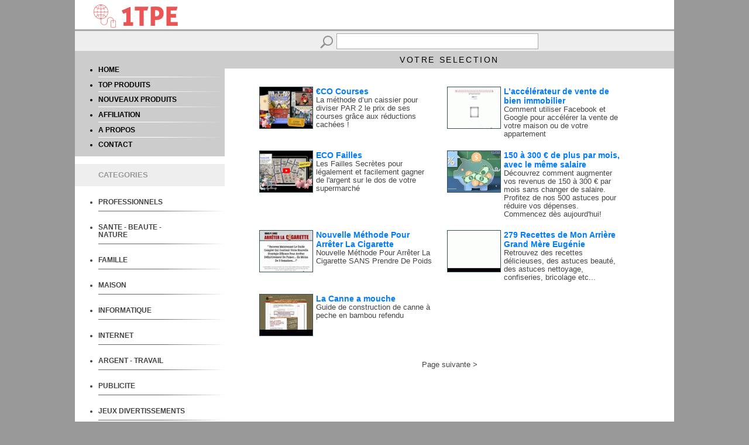

--- FILE ---
content_type: text/html; charset=iso-8859-1
request_url: https://1tpe.fr/store/prod.php?a=fragola&c=1109
body_size: 18231
content:
<!DOCTYPE html>
<HTML>
<HEAD>
<TITLE> - 1TPE.com - Votre sélection de produits numériques</TITLE>
<META name="copyright" content="1tpe.com 2015-2016">
<META http-equiv="Content-Type" Content="text/html; charset=ISO-8859-1">
<meta name="viewport" content="width=device-width, initial-scale=1">

<LINK REL="SHORTCUT ICON" href="favicon.ico">

<LINK href="stylehsrespons.css" rel="stylesheet">

<script type="text/javascript">
if (top != self) { 
top.location.href = location.href; 
} 
</script>

<script type="text/javascript">
/***********************************************
* Switch Menu script- by Martial B of https://getElementById.com/
* Modified by Dynamic Drive for format & NS4/IE4 compatibility
* Visit https://www.dynamicdrive.com/ for full source code
***********************************************/
</script>
<script type="text/javascript" src="js/menuside.js" /></script>

</HEAD>

<BODY style="font-size:18px;">

<div id="header" style="background-color:#FFF;">
<div id="conttxtheader">
<img src="./img/New-Logo-transp-p.png">
</div> <!-- FIN div conttxtheader -->
</div> <!-- FIN div header -->

<div id="contenu">

<div id="recherche">
<FORM name="form" method="get" action="prod.php">
<img src="img/search.png" border="0" align="absmiddle"><input type="text" name="q" class="inputform">
<input type="hidden" name="a" value="fragola">
</FORM>
</div> <!-- FIN div recherche -->

<div id="divcentreg">
<div id="menug">
</BR>
<UL>
<li><a href="https://1tpe.fr/store/?a=fragola" class="linksmenug">HOME</a></li>
<hr class="style-one">
<li><a href="prod.php?a=fragola&t=top" class="linksmenug">TOP PRODUITS</a></li>
<hr class="style-one">
<li><a href="prod.php?a=fragola&t=new" class="linksmenug">NOUVEAUX PRODUITS</a></li>
<hr class="style-one">
<li><a href="affiliation.php?a=fragola" class="linksmenug">AFFILIATION</a></li>
<hr class="style-one">
<li><a href="qui.php?a=fragola" class="linksmenug">A PROPOS</a></li>
<hr class="style-one">
<li><a href="contact.php?a=fragola" class="linksmenug">CONTACT</a></li>
</UL>
</div> <!-- FIN div menug -->

<div id="titredivg" style="background-color:#EEE; Color:#999;">
<UL>
CATEGORIES
</UL>
</div> <!-- FIN div titredivg -->



<!-- Keep all menus within masterdiv-->
<div id="masterdiv"> 

<!------------------------------------- début Menu-->
<UL>
<div class="menutitle" onClick="SwitchMenu('sub1')"><a href="#" class="menutitle1"><LI>PROFESSIONNELS</LI></a></div>
<span class="submenu" id="sub1">
<a href="prod.php?a=fragola&c=101" class="submenu1" >- services</a>
<br/>
<a href="prod.php?a=fragola&c=102" class="submenu1" >- produits</a>
<br/>
<a href="prod.php?a=fragola&c=103" class="submenu1" >- management</a>
<br/>
<a href="prod.php?a=fragola&c=104" class="submenu1" >- marketing</a>
<br/>
<a href="prod.php?a=fragola&c=105" class="submenu1" >- e-commerce</a>
<br/>
<a href="prod.php?a=fragola&c=106" class="submenu1" >- ressources</a>
<br/>
<a href="prod.php?a=fragola&c=107" class="submenu1" >- communication</a>
</span>
<hr class="style-two">

<div class="menutitle" onClick="SwitchMenu('sub2')"><a href="#" class="menutitle1"><LI>SANTE - BEAUTE - NATURE</LI></a></div>
<span class="submenu" id="sub2">
<a href="prod.php?a=fragola&c=201" class="submenu1" >- soins</a>
<br/>	
<a href="prod.php?a=fragola&c=202" class="submenu1" >- esthétique</a>
<br/>
<a href="prod.php?a=fragola&c=203" class="submenu1" >- femmes</a>
<br/><a href="prod.php?a=fragola&c=204" class="submenu1" >- homme</a>
<a href="prod.php?a=fragola&c=205" class="submenu1" >- sexualité</a>
<br/>
<a href="prod.php?a=fragola&c=206" class="submenu1" >- alimentation</a>
<br/>
<a href="prod.php?a=fragola&c=207" class="submenu1" >- conseils</a>
<br/>
<a href="prod.php?a=fragola&c=208" class="submenu1" >- assurance</a>
<br/>
<a href="prod.php?a=fragola&c=209" class="submenu1" >- seniors</a>
</span>
<hr class="style-two">

<div class="menutitle" onClick="SwitchMenu('sub3')"><a href="#" class="menutitle1"><LI>FAMILLE</LI></a></div>
<span class="submenu" id="sub3">
<a href="prod.php?a=fragola&c=301" class="submenu1" >- enfants</a>
<br/>	
<a href="prod.php?a=fragola&c=302" class="submenu1" >- consommation</a>
<br/>
<a href="prod.php?a=fragola&c=303" class="submenu1" >- éducation</a>
<br/>
<a href="prod.php?a=fragola&c=304" class="submenu1" >- livres-ebooks</a>
<br/>
<a href="prod.php?a=fragola&c=305" class="submenu1" >- animaux</a>
<br/>
<a href="prod.php?a=fragola&c=306" class="submenu1" >- réception</a>
<br/>
<a href="prod.php?a=fragola&c=307" class="submenu1" >- services</a>
<br/>
<a href="prod.php?a=fragola&c=308" class="submenu1" >- voyages</a>
<br/>
<a href="prod.php?a=fragola&c=309" class="submenu1" >- rencontres</a>
</span>
<hr class="style-two">

<div class="menutitle" onClick="SwitchMenu('sub4')"><a href="#" class="menutitle1"><LI>MAISON</LI></a></div>
<span class="submenu" id="sub4">
<a href="prod.php?a=fragola&c=401" class="submenu1" >- achat-vente</a>
<br/>
<a href="prod.php?a=fragola&c=402" class="submenu1" >- travaux</a>
<br/>
<a href="prod.php?a=fragola&c=403" class="submenu1" >- jardinage</a>
<br/>
<a href="prod.php?a=fragola&c=404" class="submenu1" >- conseils</a>
<br/>
<a href="prod.php?a=fragola&c=406" class="submenu1" >- équipement</a>
</span>
<hr class="style-two">

<div class="menutitle" onClick="SwitchMenu('sub5')"><a href="#" class="menutitle1"><LI>INFORMATIQUE</LI></a></div>
<span class="submenu" id="sub5">
<a href="prod.php?a=fragola&c=501" class="submenu1" >- ordinateur</a>
<br/>
<a href="prod.php?a=fragola&c=502" class="submenu1" >- matériel</a>
<br/>
<a href="prod.php?a=fragola&c=503" class="submenu1" >- logiciels</a>
<br/>
<a href="prod.php?a=fragola&c=504" class="submenu1" >- services</a>
<br/>
<a href="prod.php?a=fragola&c=505" class="submenu1" >- multimedia</a>
<br/>
<a href="prod.php?a=fragola&c=506" class="submenu1" >- mobile</a>
<br/>
<a href="prod.php?a=fragola&c=507" class="submenu1" >- programmation</a>
<br/>
<a href="prod.php?a=fragola&c=508" class="submenu1" >- sécurité</a>
</span>
<hr class="style-two">

<div class="menutitle" onClick="SwitchMenu('sub6')"><a href="#" class="menutitle1"><LI>INTERNET</LI></a></div>
<span class="submenu" id="sub6">
<a href="prod.php?a=fragola&c=601" class="submenu1" >- service online</a>
<br/>
<a href="prod.php?a=fragola&c=602" class="submenu1" >- webmaster</a>
<br/>
<a href="prod.php?a=fragola&c=603" class="submenu1" >- création de sites</a>
<br/>
<a href="prod.php?a=fragola&c=604" class="submenu1" >- e-commerce</a>
<br/>
<a href="prod.php?a=fragola&c=605" class="submenu1" >- logiciels</a>
<br/>
<a href="prod.php?a=fragola&c=606" class="submenu1" >- hébergement</a>
<br/>
<a href="prod.php?a=fragola&c=607" class="submenu1" >- programmation</a>
<br/>
<a href="prod.php?a=fragola&c=608" class="submenu1" >- emails</a>
<br/>
<a href="prod.php?a=fragola&c=609" class="submenu1" >- sécurité</a>
</span>
<hr class="style-two">

<div class="menutitle" onClick="SwitchMenu('sub7')"><a href="#" class="menutitle1"><LI>ARGENT - TRAVAIL</LI></a></div>
<span class="submenu" id="sub7">
<a href="prod.php?a=fragola&c=701" class="submenu1" >- gagner de l'argent</a>
<br/>
<a href="prod.php?a=fragola&c=702" class="submenu1" >- emploi</a>
<br/>
<a href="prod.php?a=fragola&c=703" class="submenu1" >- services</a>
<br/>
<a href="prod.php?a=fragola&c=704" class="submenu1" >- recrutement</a>
<br/>
<a href="prod.php?a=fragola&c=705" class="submenu1" >- formation</a>
<br/>
<a href="prod.php?a=fragola&c=706" class="submenu1" >- banque</a>
<br/>
<a href="prod.php?a=fragola&c=707" class="submenu1" >- investissement</a>
<br/>
<a href="prod.php?a=fragola&c=708" class="submenu1" >- création d'entreprise</a>
</span>
<hr class="style-two">

<div class="menutitle" onClick="SwitchMenu('sub8')"><a href="#" class="menutitle1"><LI>PUBLICITE</LI></a></div>
<span class="submenu" id="sub8">
<a href="prod.php?a=fragola&c=801" class="submenu1" >- régies</a>
<br/>
<a href="prod.php?a=fragola&c=802" class="submenu1" >- conception</a>
<br/>
<a href="prod.php?a=fragola&c=803" class="submenu1" >- conseil</a>
<br/>
<a href="prod.php?a=fragola&c=805" class="submenu1" >- référencement</a>
<br/>
<a href="prod.php?a=fragola&c=806" class="submenu1" >- logiciels</a>
<br/>
<a href="prod.php?a=fragola&c=807" class="submenu1" >- affiliation</a>
</span>
<hr class="style-two">

<div class="menutitle" onClick="SwitchMenu('sub9')"><a href="#" class="menutitle1"><LI>JEUX DIVERTISSEMENTS</LI></a></div>
<span class="submenu" id="sub9">
<a href="prod.php?a=fragola&c=901" class="submenu1" >- jeux en ligne</a>
<br/>
<a href="prod.php?a=fragola&c=902" class="submenu1" >- jeux vidéos</a>
<br/>
<a href="prod.php?a=fragola&c=904" class="submenu1" >- humour</a>
<br/>
<a href="prod.php?a=fragola&c=905" class="submenu1" >- photo-video</a>
<br/>
<a href="prod.php?a=fragola&c=906" class="submenu1" >- musique</a>
<br/>
<a href="prod.php?a=fragola&c=907" class="submenu1" >- hobby</a>
</span>
<hr class="style-two">

<div class="menutitle" onClick="SwitchMenu('sub10')"><a href="#" class="menutitle1"><LI>CULTURE</LI></a></div>
<span class="submenu" id="sub10">
<a href="prod.php?a=fragola&c=1001" class="submenu1" >- histoire</a>
<br/>
<a href="prod.php?a=fragola&c=1003" class="submenu1" >- esotérisme</a>
<br/>
<a href="prod.php?a=fragola&c=1004" class="submenu1" >- langues</a>
<br/>
<a href="prod.php?a=fragola&c=1005" class="submenu1" >- art</a>
<br/>
<a href="prod.php?a=fragola&c=1006" class="submenu1" >- religion</a>
<br/>
<a href="prod.php?a=fragola&c=1007" class="submenu1" >- science</a>
<br/>
<a href="prod.php?a=fragola&c=1008" class="submenu1" >- litérature</a>
<br/>
<a href="prod.php?a=fragola&c=1009" class="submenu1" >- media</a>
</span>
<hr class="style-two">

<div class="menutitle" onClick="SwitchMenu('sub11')"><a href="#" class="menutitle1"><LI>ACHAT SHOPPING</LI></a></div>
<span class="submenu" id="sub11">
<a href="prod.php?a=fragola&c=1101" class="submenu1" >- auto-moto</a>
<br/>
<a href="prod.php?a=fragola&c=1104" class="submenu1" >- multimedia</a>
<br/>
<a href="prod.php?a=fragola&c=1105" class="submenu1" >- divertissement</a>
<br/>
<a href="prod.php?a=fragola&c=1106" class="submenu1" >- cadeaux</a>
<br/>
<a href="prod.php?a=fragola&c=1107" class="submenu1" >- éducation-livres</a>
<br/>
<a href="prod.php?a=fragola&c=1108" class="submenu1" >- professionnels</a>
<br/>
<a href="prod.php?a=fragola&c=1109" class="submenu1" >- maison</a>
</span>
<hr class="style-two">

</div>	
</UL>
<!------------------------------------- Fin Menu-->



</div> <!-- FIN div divcentreg -->


<div id="divcentred">

<div id="titrecentred">
VOTRE SELECTION
</div> <!-- FIN div titrecentred -->

<div id="contdivprod"> <!-- contdivprod -------------------------------------------->

<div id="divproduit">
<div id="divprodimg">
<a  href="https://1tpe.net/go.php?dat=ZnJhZ29sYS5wYXVsZWQuMQ==&tk=boutic" target="blanck"><img src="https://www.1tpe.net/img/imgprod/37795.jpg" border="0" align="top" style="height:auto; width;95px;"></a>
</div> <!-- FIN div divprodimg -->
<div id="divproddesc">
<a  href="https://1tpe.net/go.php?dat=ZnJhZ29sYS5wYXVsZWQuMQ==&tk=boutic" target="blanck" class="lienprod" style="color:rgb(0, 123, 255); font-size:14px;">€CO Courses</a>
<BR/>
<a  href="https://1tpe.net/go.php?dat=ZnJhZ29sYS5wYXVsZWQuMQ==&tk=boutic" target="blanck" class="lienproddscr">
La méthode d’un caissier pour diviser PAR 2 le prix de ses courses grâce aux réductions cachées !</a>
</div> <!-- FIN div descrprod -->
<div style="clear: both"></div>
</div> <!-- FIN div divproduit -->
<div id="divproduit">
<div id="divprodimg">
<a  href="https://1tpe.net/go.php?dat=ZnJhZ29sYS5sdWM3cHJvLjY=&tk=boutic" target="blanck"><img src="https://www.1tpe.net/img/imgprod/19981.jpg" border="0" align="top" style="height:auto; width;95px;"></a>
</div> <!-- FIN div divprodimg -->
<div id="divproddesc">
<a  href="https://1tpe.net/go.php?dat=ZnJhZ29sYS5sdWM3cHJvLjY=&tk=boutic" target="blanck" class="lienprod" style="color:rgb(0, 123, 255); font-size:14px;">L’accélérateur de vente de bien immobilier</a>
<BR/>
<a  href="https://1tpe.net/go.php?dat=ZnJhZ29sYS5sdWM3cHJvLjY=&tk=boutic" target="blanck" class="lienproddscr">
Comment utiliser Facebook et Google pour accélérer la vente de votre maison ou de votre appartement</a>
</div> <!-- FIN div descrprod -->
<div style="clear: both"></div>
</div> <!-- FIN div divproduit -->
<div style="clear: both"></div><div id="divproduit">
<div id="divprodimg">
<a  href="https://1tpe.net/go.php?dat=ZnJhZ29sYS5wYXVsZWQuMg==&tk=boutic" target="blanck"><img src="https://www.1tpe.net/img/imgprod/37796.jpg" border="0" align="top" style="height:auto; width;95px;"></a>
</div> <!-- FIN div divprodimg -->
<div id="divproddesc">
<a  href="https://1tpe.net/go.php?dat=ZnJhZ29sYS5wYXVsZWQuMg==&tk=boutic" target="blanck" class="lienprod" style="color:rgb(0, 123, 255); font-size:14px;">ECO Failles</a>
<BR/>
<a  href="https://1tpe.net/go.php?dat=ZnJhZ29sYS5wYXVsZWQuMg==&tk=boutic" target="blanck" class="lienproddscr">
Les Failles Secrètes pour légalement et facilement gagner de l'argent sur le dos de votre supermarché</a>
</div> <!-- FIN div descrprod -->
<div style="clear: both"></div>
</div> <!-- FIN div divproduit -->
<div id="divproduit">
<div id="divprodimg">
<a  href="https://1tpe.net/go.php?dat=ZnJhZ29sYS5zbWMuMTA2&tk=boutic" target="blanck"><img src="https://www.1tpe.net/img/imgprod/39283.jpg" border="0" align="top" style="height:auto; width;95px;"></a>
</div> <!-- FIN div divprodimg -->
<div id="divproddesc">
<a  href="https://1tpe.net/go.php?dat=ZnJhZ29sYS5zbWMuMTA2&tk=boutic" target="blanck" class="lienprod" style="color:rgb(0, 123, 255); font-size:14px;">150 à 300 € de plus par mois, avec le même salaire</a>
<BR/>
<a  href="https://1tpe.net/go.php?dat=ZnJhZ29sYS5zbWMuMTA2&tk=boutic" target="blanck" class="lienproddscr">
Découvrez comment augmenter vos revenus de 150 à 300 € par mois sans changer de salaire. Profitez de nos 500 astuces pour réduire vos dépenses. Commencez dès aujourd'hui!</a>
</div> <!-- FIN div descrprod -->
<div style="clear: both"></div>
</div> <!-- FIN div divproduit -->
<div style="clear: both"></div><div id="divproduit">
<div id="divprodimg">
<a  href="https://1tpe.net/go.php?dat=ZnJhZ29sYS55YW5ub3U5NzQuMzM=&tk=boutic" target="blanck"><img src="https://www.1tpe.net/img/imgprod/19441.jpg" border="0" align="top" style="height:auto; width;95px;"></a>
</div> <!-- FIN div divprodimg -->
<div id="divproddesc">
<a  href="https://1tpe.net/go.php?dat=ZnJhZ29sYS55YW5ub3U5NzQuMzM=&tk=boutic" target="blanck" class="lienprod" style="color:rgb(0, 123, 255); font-size:14px;">Nouvelle Méthode Pour Arrêter La Cigarette</a>
<BR/>
<a  href="https://1tpe.net/go.php?dat=ZnJhZ29sYS55YW5ub3U5NzQuMzM=&tk=boutic" target="blanck" class="lienproddscr">
Nouvelle Méthode Pour Arrêter La Cigarette SANS Prendre De Poids</a>
</div> <!-- FIN div descrprod -->
<div style="clear: both"></div>
</div> <!-- FIN div divproduit -->
<div id="divproduit">
<div id="divprodimg">
<a  href="https://1tpe.net/go.php?dat=ZnJhZ29sYS5qbmxzZXJ2aWNlcy4x&tk=boutic" target="blanck"><img src="https://www.1tpe.net/img/imgprod/23081.jpg" border="0" align="top" style="height:auto; width;95px;"></a>
</div> <!-- FIN div divprodimg -->
<div id="divproddesc">
<a  href="https://1tpe.net/go.php?dat=ZnJhZ29sYS5qbmxzZXJ2aWNlcy4x&tk=boutic" target="blanck" class="lienprod" style="color:rgb(0, 123, 255); font-size:14px;">279 Recettes de Mon Arrière Grand Mère Eugénie</a>
<BR/>
<a  href="https://1tpe.net/go.php?dat=ZnJhZ29sYS5qbmxzZXJ2aWNlcy4x&tk=boutic" target="blanck" class="lienproddscr">
Retrouvez des recettes délicieuses, des astuces beauté, des astuces nettoyage, confiseries, bricolage etc...</a>
</div> <!-- FIN div descrprod -->
<div style="clear: both"></div>
</div> <!-- FIN div divproduit -->
<div style="clear: both"></div><div id="divproduit">
<div id="divprodimg">
<a  href="https://1tpe.net/go.php?dat=ZnJhZ29sYS5jYW5uYW1vdWNoLjE=&tk=boutic" target="blanck"><img src="https://www.1tpe.net/img/imgprod/7837.jpg" border="0" align="top" style="height:auto; width;95px;"></a>
</div> <!-- FIN div divprodimg -->
<div id="divproddesc">
<a  href="https://1tpe.net/go.php?dat=ZnJhZ29sYS5jYW5uYW1vdWNoLjE=&tk=boutic" target="blanck" class="lienprod" style="color:rgb(0, 123, 255); font-size:14px;">La Canne a mouche</a>
<BR/>
<a  href="https://1tpe.net/go.php?dat=ZnJhZ29sYS5jYW5uYW1vdWNoLjE=&tk=boutic" target="blanck" class="lienproddscr">
Guide de construction de canne à peche en bambou refendu</a>
</div> <!-- FIN div descrprod -->
<div style="clear: both"></div>
</div> <!-- FIN div divproduit -->

<div style="clear: both"></div>
<BR><BR>

<div id="comptprod">
<a href="prod.php?a=fragola&t=&p=2&c=1109&q=" class="lienproddscr">Page suivante</a> ></div> <!-- FIN div comptprod -->

<BR><BR>

</div> <!-- FIN div contdivprod ------------------------------------------------------->

<div style="clear: both"></div>

</div> <!-- FIN div divcentred -->

<div style="clear: both"></div>

</div> <!-- FIN div contenu -->

<div id="prefooter">
<a href="https://1tpe.fr/store/?a=fragola" class="lienfooter"><img src="img/home.png" border="0" align="absmiddle" title="Accueil"></a>
&nbsp;&nbsp;
<a href="affiliation.php?a=fragola" class="lienfooter"><img src="img/affi.png" border="0" align="absmiddle" title="Affiliation webmaster"></a>
&nbsp;&nbsp;
<a href="contact.php?a=fragola" class="lienfooter"><img src="img/contact.png" border="0" align="absmiddle" title="Contact"></a>
&nbsp;&nbsp;
<a href="qui.php?a=fragola" class="lienfooter"><img src="img/qui.png" border="0" align="absmiddle" title="A propos"></a>
</div> <!-- FIN div prefooter -->
<div id="footer">
S.M.C. sarl capital 7632 € - SIRET 439 722 430 00048 - APE 6311Z  - <a href="https://www.1tpe.com/cgv.html" class="lienfooter" target="_blank">Conditions générales de vente</a>
</div> <!-- FIN div footer -->




</BODY>
</HTML>